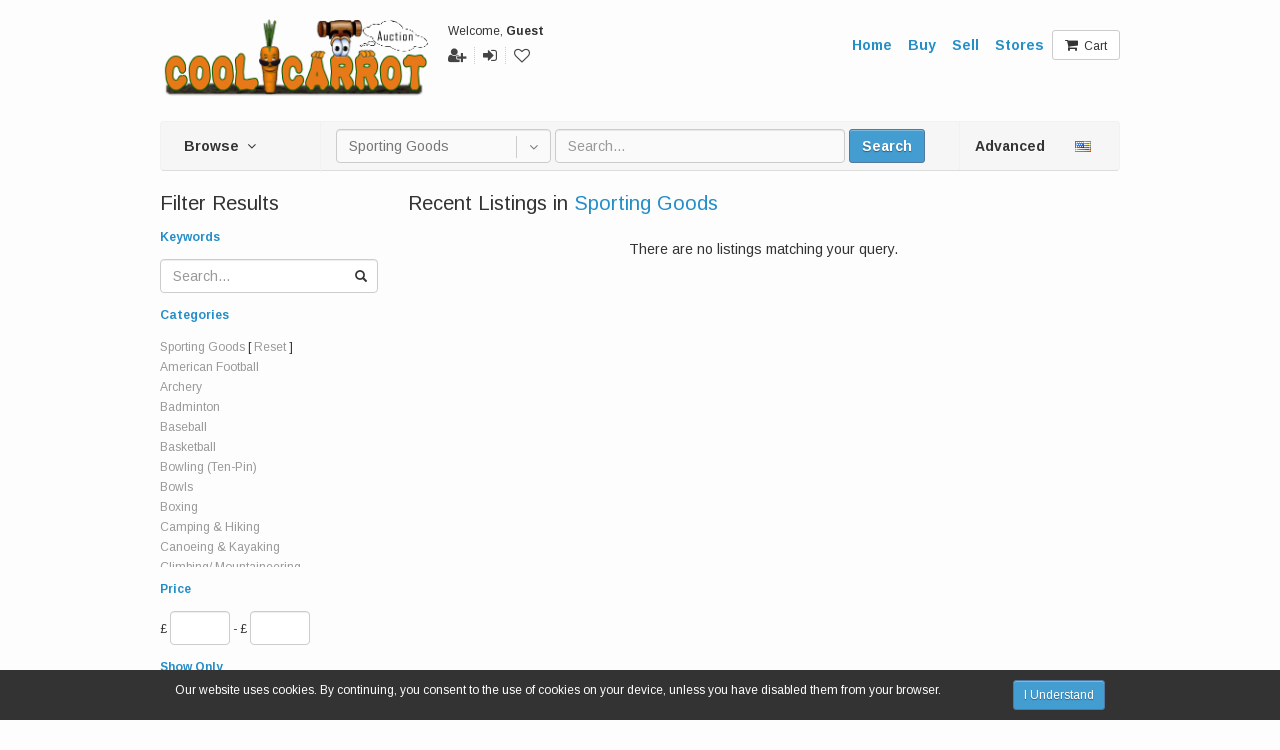

--- FILE ---
content_type: text/html; charset=UTF-8
request_url: https://www.coolcarrot.com/category/sporting-goods/3704/?show=recent
body_size: 10496
content:
<!DOCTYPE html>

<html dir="ltr" lang="en">
<head>
    <title>Recent Listings in Sporting Goods / Cool Carrot Auction</title>
    <meta charset="utf-8">
<meta name="robots" content="index, follow">
<meta name="keywords" content="online auction, buy, sell, free, store, selling, shop, store, bid, cool carrot, shares, share, selling, auction">
<meta name="google-site-verification" content="LiKmq5gxbyTjb3P-jIx-Ly7mlPk7Hoie1cZdYIxMM1E">
<meta name="og:url" content="https://www.coolcarrot.com/gold-members-profit-share">
<meta name="og:type" content="web">
<meta name="og:title" content="Unique opportunity share in the profits, Join Now!">
<meta name="og:description" content="Cool Carrot Auction, Buy, Sell, Trade.">
<meta name="og:image" content="https://www.coolcarrot.com/images/facebook/coolcarrot-facebook-join-us.jpg">
<meta name="og:image:height" content="267">
<meta name="og:image:width" content="470">
<meta name="fb:app_id" content="928912697300303">
<meta name="description" content="Recent Listings in Sporting Goods">
<meta name="viewport" content="width=device-width, initial-scale=1.0">
<meta http-equiv="X-UA-Compatible" content="IE=edge">

    <!--[if lt IE 9]> <script type="text/javascript" src="/js/html5shiv.min.js"></script><![endif]-->
<link href="/css/bootstrap.min.css" rel="stylesheet" type="text/css">
<link href="/css/custom-theme/jquery-ui-1.10.0.custom.css" media="screen" rel="stylesheet" type="text/css">
<!--[if lt IE 9]><link href="/css/custom-theme/jquery.ui.1.10.0.ie.css" rel="stylesheet" type="text/css"><![endif]-->
<link href="/css/font-awesome.min.css" media="screen" rel="stylesheet" type="text/css">
<link href="/js/slick/slick.css" rel="stylesheet" type="text/css">
<link href="/js/slick/slick-theme.css" rel="stylesheet" type="text/css">
<link href="/js/magnific-popup/magnific-popup.css" rel="stylesheet" type="text/css">
<link href="/css/style.global.css" rel="stylesheet" type="text/css">
<!--[if lt IE 9]><link href="/css/style.ie.css" media="all" rel="stylesheet" type="text/css"><![endif]-->
<link href="/css/responsive.css" rel="stylesheet" type="text/css">
<link href="/css/mods.css" rel="stylesheet" type="text/css">
<link href="/img/favicon.ico" rel="shortcut icon" type="image/vnd.microsoft.icon">
<script type="text/javascript" src="/js/jquery.min.js"></script>
<script type="text/javascript" src="/js/jquery-migrate-3.0.0.min.js"></script>
<link href="/js/typeahead/autocomplete.css" media="all" rel="stylesheet" type="text/css">
<link href="/themes/standard/css/style.css" media="all" rel="stylesheet" type="text/css">
<link href="/themes/standard/css/navigation.css" media="all" rel="stylesheet" type="text/css">
<link href="/themes/standard/css/responsive.css" media="all" rel="stylesheet" type="text/css"></head>
<body>

<!--container fluid -->
<div class="container">
    <!-- desktop & mobile headers -->
    
<div id="desktop-navigation" class="hidden-xs">
    <div class="branding-header">
        <!-- logo left -->
        <div class="logo">
            <a href="https://www.coolcarrot.com/" title="Cool Carrot Auction">
                <img src="/uploads/cool-carrot-auction-logo-7-1hgfd.png"
                     alt="Cool Carrot Auction">
            </a>
        </div>
        <!-- end logo left -->

        <!-- header content -->
        <div class="header-content">
            <!-- horizontal menu -->
            <div class="left-navbar">
                <div>
                    <small>
                        Welcome,
                        <strong>
                            Guest                        </strong>
                    </small>
                </div>

                <ul class="nav navbar-nav">
                                            <li>
                            <a class="dialog-box"                                    href="https://www.coolcarrot.com/members/user/register-modal"
                                    title="Register"><i class="fa fa-user-plus"></i> </a>
                        </li>
                        <li>
                            <a class="dialog-box"
                               href="https://www.coolcarrot.com/members/user/login-modal"
                               title="Login"><i class="fa fa-sign-in"></i></a>
                        </li>
                                        <li>
                        <a href="https://www.coolcarrot.com/wishlist"
                           title="Wishlist"><i class="fa fa-heart-o"></i></a>
                    </li>
                </ul>
            </div>

            <ul class="nav navbar-nav navbar-right">
                                                            <li >
                            <a href="https://www.coolcarrot.com/">
                                Home                            </a>
                        </li>
                                                                                <li >
                            <a href="https://www.coolcarrot.com/categories">
                                Buy                            </a>
                        </li>
                                                                                <li >
                            <a href="https://www.coolcarrot.com/sell">
                                Sell                            </a>
                        </li>
                                                                                                                    <li >
                            <a href="https://www.coolcarrot.com/all-stores">
                                Stores                            </a>
                        </li>
                                                                                                            
                                    <li>
                        <button class="btn btn-default btn-shopping-cart-dropdown dropdown-toggle" data-toggle="dropdown">
                        <i class="fa fa-shopping-cart"></i>
                        <span>Cart</span>
                    </button>
                    <div class="shopping-cart-dropdown dropdown-menu">
                        
                    <div class="text-center">
                        <small>The shopping cart is empty.</small>
                    </div>
                    </div>                    </li>
                            </ul>
            <!-- end horizontal menu -->
        </div>
        <!-- end header content -->
    </div>
    <!-- end branding header -->

    <div class="clearfix"></div>
    <!-- header advert -->
    
    <!-- search bar -->
    <div class="search-bar">

        <!-- browse menu -->
        <div class="browse-menu col-sm-2">
            <a id="browse-btn" href="#">Browse <i class="fa fa-angle-down"></i></a>

        </div>

        <ul id="browse-content">
                                <li>
                        <a href="https://www.coolcarrot.com/category/antiques">
                            Antiques                        </a>

                        
                    </li>
                                                <li>
                        <a href="https://www.coolcarrot.com/category/art">
                            Art                        </a>

                        
                    </li>
                                                <li>
                        <a href="https://www.coolcarrot.com/category/baby">
                            Baby                        </a>

                        
                    </li>
                                                <li>
                        <a href="https://www.coolcarrot.com/category/books-comics-magazines">
                            Books, Comics & Magazines                        </a>

                        
                    </li>
                                                <li>
                        <a href="https://www.coolcarrot.com/category/business-office-industrial">
                            Business, Office & Industrial                        </a>

                        
                    </li>
                                                <li>
                        <a href="https://www.coolcarrot.com/category/cameras-photography">
                            Cameras & Photography                        </a>

                        
                    </li>
                                                <li>
                        <a href="https://www.coolcarrot.com/category/cars-motorcycles-vehicles">
                            Cars, Motorcycles & Vehicles                        </a>

                        
                    </li>
                                                <li>
                        <a href="https://www.coolcarrot.com/category/clothes-shoes-accessories">
                            Clothes, Shoes & Accessories                        </a>

                        
                    </li>
                                                <li>
                        <a href="https://www.coolcarrot.com/category/coins">
                            Coins                        </a>

                        
                    </li>
                                                <li>
                        <a href="https://www.coolcarrot.com/category/collectables">
                            Collectables                        </a>

                        
                    </li>
                                                <li>
                        <a href="https://www.coolcarrot.com/category/computers-tablets-networking">
                            Computers/Tablets & Networking                        </a>

                        
                    </li>
                                                <li>
                        <a href="https://www.coolcarrot.com/category/crafts">
                            Crafts                        </a>

                        
                    </li>
                                                <li>
                        <a href="https://www.coolcarrot.com/category/dolls-bears">
                            Dolls & Bears                        </a>

                        
                    </li>
                                                <li>
                        <a href="https://www.coolcarrot.com/category/dvds-films-tv">
                            DVDs, Films & TV                        </a>

                        
                    </li>
                                                <li>
                        <a href="https://www.coolcarrot.com/browse/?category_slug=events-tickets">
                            Events Tickets                        </a>

                        
                    </li>
                                                <li>
                        <a href="https://www.coolcarrot.com/category/garden-patio">
                            Garden & Patio                        </a>

                        
                    </li>
                                                <li>
                        <a href="https://www.coolcarrot.com/category/health-beauty">
                            Health & Beauty                        </a>

                        
                    </li>
                                                <li>
                        <a href="https://www.coolcarrot.com/category/holidays-travel">
                            Holidays & Travel                        </a>

                        
                    </li>
                                                <li>
                        <a href="https://www.coolcarrot.com/category/home-furniture-diy">
                            Home, Furniture & DIY                        </a>

                        
                    </li>
                                                <li>
                        <a href="https://www.coolcarrot.com/category/jewellery-watches">
                            Jewellery & Watches                        </a>

                        
                    </li>
                                                <li>
                        <a href="https://www.coolcarrot.com/category/mobile-phones-communication">
                            Mobile Phones & Communication                        </a>

                        
                    </li>
                                                <li>
                        <a href="https://www.coolcarrot.com/category/music">
                            Music                        </a>

                        
                    </li>
                                                <li>
                        <a href="https://www.coolcarrot.com/category/musical-instruments">
                            Musical Instruments                        </a>

                        
                    </li>
                                                <li>
                        <a href="https://www.coolcarrot.com/category/pet-supplies">
                            Pet Supplies                        </a>

                        
                    </li>
                                                <li>
                        <a href="https://www.coolcarrot.com/category/pottery-porcelain-glass">
                            Pottery, Porcelain & Glass                        </a>

                        
                    </li>
                                                <li>
                        <a href="https://www.coolcarrot.com/category/property">
                            Property                        </a>

                        
                    </li>
                                                <li>
                        <a href="https://www.coolcarrot.com/category/sound-vision">
                            Sound & Vision                        </a>

                        
                    </li>
                                                <li>
                        <a href="https://www.coolcarrot.com/category/sporting-goods">
                            Sporting Goods                        </a>

                        
                    </li>
                                                <li>
                        <a href="https://www.coolcarrot.com/category/sports-memorabilia">
                            Sports Memorabilia                        </a>

                        
                    </li>
                                                <li>
                        <a href="https://www.coolcarrot.com/category/stamps">
                            Stamps                        </a>

                        
                    </li>
                                                <li>
                        <a href="https://www.coolcarrot.com/category/toys-games">
                            Toys & Games                        </a>

                        
                    </li>
                                                <li>
                        <a href="https://www.coolcarrot.com/category/vehicle-parts-accessories">
                            Vehicle Parts & Accessories                        </a>

                        
                    </li>
                                                <li>
                        <a href="https://www.coolcarrot.com/category/video-games-consoles">
                            Video Games & Consoles                        </a>

                        
                    </li>
                                                <li>
                        <a href="https://www.coolcarrot.com/category/wholesale-job-lots">
                            Wholesale & Job Lots                        </a>

                        
                    </li>
                                                <li>
                        <a href="https://www.coolcarrot.com/category/everything-else">
                            Everything Else                        </a>

                        
                    </li>
                                    </ul>
        <!-- end browse menu -->

        <!-- search and categories -->
        <div class="col-sm-8 col-xs-12">
            <form id="form-header-search" class="form-inline form-header"
                  action="https://www.coolcarrot.com/search"
                  method="get">
                <div class="form-group hidden-sm">
                    <input type="hidden" name="parent_id"
                           value="3704">

                    <ul id="category-select-content">
                        <li>
                            <a href="#"
                               data-id=""
                               data-category-name="All Categories">
                                All Categories                            </a>
                        </li>
                                                    <li>
                                <a href="https://www.coolcarrot.com/category/antiques"
                                   data-id="3677"
                                   data-category-name="Antiques">
                                    Antiques                                </a>
                            </li>
                                                    <li>
                                <a href="https://www.coolcarrot.com/category/art"
                                   data-id="3678"
                                   data-category-name="Art">
                                    Art                                </a>
                            </li>
                                                    <li>
                                <a href="https://www.coolcarrot.com/category/baby"
                                   data-id="3679"
                                   data-category-name="Baby">
                                    Baby                                </a>
                            </li>
                                                    <li>
                                <a href="https://www.coolcarrot.com/category/books-comics-magazines"
                                   data-id="3680"
                                   data-category-name="Books, Comics & Maga...">
                                    Books, Comics & Magazines                                </a>
                            </li>
                                                    <li>
                                <a href="https://www.coolcarrot.com/category/business-office-industrial"
                                   data-id="3681"
                                   data-category-name="Business, Office & I...">
                                    Business, Office & Industrial                                </a>
                            </li>
                                                    <li>
                                <a href="https://www.coolcarrot.com/category/cameras-photography"
                                   data-id="3682"
                                   data-category-name="Cameras & Photograph...">
                                    Cameras & Photography                                </a>
                            </li>
                                                    <li>
                                <a href="https://www.coolcarrot.com/category/cars-motorcycles-vehicles"
                                   data-id="3683"
                                   data-category-name="Cars, Motorcycles & ...">
                                    Cars, Motorcycles & Vehicles                                </a>
                            </li>
                                                    <li>
                                <a href="https://www.coolcarrot.com/category/clothes-shoes-accessories"
                                   data-id="3684"
                                   data-category-name="Clothes, Shoes & Acc...">
                                    Clothes, Shoes & Accessories                                </a>
                            </li>
                                                    <li>
                                <a href="https://www.coolcarrot.com/category/coins"
                                   data-id="3685"
                                   data-category-name="Coins">
                                    Coins                                </a>
                            </li>
                                                    <li>
                                <a href="https://www.coolcarrot.com/category/collectables"
                                   data-id="3686"
                                   data-category-name="Collectables">
                                    Collectables                                </a>
                            </li>
                                                    <li>
                                <a href="https://www.coolcarrot.com/category/computers-tablets-networking"
                                   data-id="3687"
                                   data-category-name="Computers/Tablets & ...">
                                    Computers/Tablets & Networking                                </a>
                            </li>
                                                    <li>
                                <a href="https://www.coolcarrot.com/category/crafts"
                                   data-id="3688"
                                   data-category-name="Crafts">
                                    Crafts                                </a>
                            </li>
                                                    <li>
                                <a href="https://www.coolcarrot.com/category/dolls-bears"
                                   data-id="3689"
                                   data-category-name="Dolls & Bears">
                                    Dolls & Bears                                </a>
                            </li>
                                                    <li>
                                <a href="https://www.coolcarrot.com/category/dvds-films-tv"
                                   data-id="3690"
                                   data-category-name="DVDs, Films & TV">
                                    DVDs, Films & TV                                </a>
                            </li>
                                                    <li>
                                <a href="https://www.coolcarrot.com/browse/?category_slug=events-tickets"
                                   data-id="3691"
                                   data-category-name="Events Tickets">
                                    Events Tickets                                </a>
                            </li>
                                                    <li>
                                <a href="https://www.coolcarrot.com/category/garden-patio"
                                   data-id="3692"
                                   data-category-name="Garden & Patio">
                                    Garden & Patio                                </a>
                            </li>
                                                    <li>
                                <a href="https://www.coolcarrot.com/category/health-beauty"
                                   data-id="3693"
                                   data-category-name="Health & Beauty">
                                    Health & Beauty                                </a>
                            </li>
                                                    <li>
                                <a href="https://www.coolcarrot.com/category/holidays-travel"
                                   data-id="3694"
                                   data-category-name="Holidays & Travel">
                                    Holidays & Travel                                </a>
                            </li>
                                                    <li>
                                <a href="https://www.coolcarrot.com/category/home-furniture-diy"
                                   data-id="3695"
                                   data-category-name="Home, Furniture & DI...">
                                    Home, Furniture & DIY                                </a>
                            </li>
                                                    <li>
                                <a href="https://www.coolcarrot.com/category/jewellery-watches"
                                   data-id="3696"
                                   data-category-name="Jewellery & Watches">
                                    Jewellery & Watches                                </a>
                            </li>
                                                    <li>
                                <a href="https://www.coolcarrot.com/category/mobile-phones-communication"
                                   data-id="3697"
                                   data-category-name="Mobile Phones & Comm...">
                                    Mobile Phones & Communication                                </a>
                            </li>
                                                    <li>
                                <a href="https://www.coolcarrot.com/category/music"
                                   data-id="3698"
                                   data-category-name="Music">
                                    Music                                </a>
                            </li>
                                                    <li>
                                <a href="https://www.coolcarrot.com/category/musical-instruments"
                                   data-id="3699"
                                   data-category-name="Musical Instruments">
                                    Musical Instruments                                </a>
                            </li>
                                                    <li>
                                <a href="https://www.coolcarrot.com/category/pet-supplies"
                                   data-id="3700"
                                   data-category-name="Pet Supplies">
                                    Pet Supplies                                </a>
                            </li>
                                                    <li>
                                <a href="https://www.coolcarrot.com/category/pottery-porcelain-glass"
                                   data-id="3701"
                                   data-category-name="Pottery, Porcelain &...">
                                    Pottery, Porcelain & Glass                                </a>
                            </li>
                                                    <li>
                                <a href="https://www.coolcarrot.com/category/property"
                                   data-id="3702"
                                   data-category-name="Property">
                                    Property                                </a>
                            </li>
                                                    <li>
                                <a href="https://www.coolcarrot.com/category/sound-vision"
                                   data-id="3703"
                                   data-category-name="Sound & Vision">
                                    Sound & Vision                                </a>
                            </li>
                                                    <li>
                                <a href="https://www.coolcarrot.com/category/sporting-goods"
                                   data-id="3704"
                                   data-category-name="Sporting Goods">
                                    Sporting Goods                                </a>
                            </li>
                                                    <li>
                                <a href="https://www.coolcarrot.com/category/sports-memorabilia"
                                   data-id="3705"
                                   data-category-name="Sports Memorabilia">
                                    Sports Memorabilia                                </a>
                            </li>
                                                    <li>
                                <a href="https://www.coolcarrot.com/category/stamps"
                                   data-id="3706"
                                   data-category-name="Stamps">
                                    Stamps                                </a>
                            </li>
                                                    <li>
                                <a href="https://www.coolcarrot.com/category/toys-games"
                                   data-id="3707"
                                   data-category-name="Toys & Games">
                                    Toys & Games                                </a>
                            </li>
                                                    <li>
                                <a href="https://www.coolcarrot.com/category/vehicle-parts-accessories"
                                   data-id="3708"
                                   data-category-name="Vehicle Parts & Acce...">
                                    Vehicle Parts & Accessories                                </a>
                            </li>
                                                    <li>
                                <a href="https://www.coolcarrot.com/category/video-games-consoles"
                                   data-id="3709"
                                   data-category-name="Video Games & Consol...">
                                    Video Games & Consoles                                </a>
                            </li>
                                                    <li>
                                <a href="https://www.coolcarrot.com/category/wholesale-job-lots"
                                   data-id="3710"
                                   data-category-name="Wholesale & Job Lots">
                                    Wholesale & Job Lots                                </a>
                            </li>
                                                    <li>
                                <a href="https://www.coolcarrot.com/category/everything-else"
                                   data-id="3711"
                                   data-category-name="Everything Else">
                                    Everything Else                                </a>
                            </li>
                                            </ul>

                    <a id="category-select-btn" class="form-control input-medium" href="#">
                        <span>Sporting Goods</span> <i class="fa fa-angle-down"></i>
                    </a>
                </div>

                <div class="form-group">
                    <input id="basic-search" type="text" name="keywords" class="form-control input-search"
                           value=""
                           placeholder="Search...">
                </div>
                <button type="submit" class="btn btn-primary">Search</button>
            </form>
        </div>
        <!-- end search and categories -->

        <!-- advanced search -->

        <div class="col-md-1 hidden-sm advanced-search-box">
            <a href="https://www.coolcarrot.com/advanced-search">Advanced</a>
        </div>
        <div class="col-md-1 col-sm-2">
                            <div class="dropdown language-dropdown"><button class="btn btn-link dropdown-toggle" type="button" id="languageDropdown" data-toggle="dropdown" aria-haspopup="true" aria-expanded="true"><img src="/img/flags/en_US.png"  alt="English"></button></div>                    </div>

        <!-- end advanced search -->
    </div>
    <!-- end search bar -->
</div>
<div id="mobile-navigation" class="visible-xs">
    <nav class="main-nav navbar navbar-default navbar-fixed-top">
        <!-- Brand and toggle get grouped for better mobile display -->
        <div class="navbar-header">
            <!-- header menu button -->
            <button type="button" class="navbar-toggle menu-button collapsed" data-toggle="collapse"
                    data-target="#navbar-collapse">
                <i class="fa fa-bars"></i>
            </button>

            <!-- members menu button -->
            <button type="button" class="navbar-toggle user-button collapsed" data-toggle="collapse"
                    data-target="#user-menu-collapse">
                <i class="fa fa-user"></i>
            </button>

            <!-- cart button (no dropdown) -->
                            <a href="https://www.coolcarrot.com/cart" class="navbar-toggle cart-button">
                    <i class="fa fa-shopping-cart"></i>
                </a>
            
            <a href="https://www.coolcarrot.com/"
               title="Cool Carrot Auction">
                <img src="/uploads/cool-carrot-auction-logo-7-1hgfd.png"
                     alt="Cool Carrot Auction"
                     class="brand-img img-responsive">
            </a>
        </div>

        <div class="clearfix"></div>

        <!-- search menu dropdown -->
        <div class="mobile-search">
            <div class="row">
                <div class="col-xs-10">
                    <form class="form-inline form-header" action="https://www.coolcarrot.com/search"
                          method="get">
                        <div class="form-group has-feedback">
                            <input id="basic-search" type="text" name="keywords" class="form-control"
                                   value=""
                                   placeholder="Search...">
                            <span class="glyphicon glyphicon-search btn-icon-search form-control-feedback"></span>
                        </div>
                    </form>
                </div>
                <div class="col-xs-2">
                                            <div class="dropdown language-dropdown"><button class="btn btn-link dropdown-toggle" type="button" id="languageDropdown" data-toggle="dropdown" aria-haspopup="true" aria-expanded="true"><img src="/img/flags/en_US.png"  alt="English"></button></div>                                    </div>
            </div>
        </div>

        <!-- header menu dropdown -->
        <div class="collapse navbar-collapse" id="navbar-collapse">
            <ul class="nav navbar-nav">
                                                            <li >
                            <a href="https://www.coolcarrot.com/">
                                Home                            </a>
                        </li>
                                                                                <li >
                            <a href="https://www.coolcarrot.com/categories">
                                Buy                            </a>
                        </li>
                                                                                <li >
                            <a href="https://www.coolcarrot.com/sell">
                                Sell                            </a>
                        </li>
                                                                                                                    <li >
                            <a href="https://www.coolcarrot.com/all-stores">
                                Stores                            </a>
                        </li>
                                                                                                                        </ul>
        </div>

        <!-- members menu dropdown -->
        <div class="collapse navbar-collapse" id="user-menu-collapse">
            <div>
                <small>
                    Welcome,
                    <strong>
                        Guest                    </strong>
                </small>
            </div>

            <ul class="nav navbar-nav">
                                    <li>
                        <a class="dialog-box"                                href="https://www.coolcarrot.com/members/user/register-modal"
                                title="Sign up">Sign up</a>
                    </li>
                    <li>
                        <a class="dialog-box"
                           href="https://www.coolcarrot.com/members/user/login-modal"
                           title="Sign in">Sign in</a>
                    </li>
                                <li>
                    <a href="https://www.coolcarrot.com/wishlist"
                       title="Wishlist">Wishlist</a>
                </li>
            </ul>
        </div>

        <!-- /.navbar-collapse -->
    </nav>
</div>


    <div class="clearfix"></div>

    <!-- layout content -->
            
<!-- action messages -->
        <!-- start - container -->
<div id="browse">
    <div class="row row-offcanvas row-offcanvas-left">
        <!-- start - side bar -->
        <aside class="col-md-3 col-xs-12 sidebar-offcanvas">
            <div class="filter-results">Filter Results</div>
            <form action="/category/sporting-goods/3704/" method="GET"
      id="left-side-search">
    <input type="hidden" name="sort" value='' >
<input type="hidden" name="show" value='recent' >
    <ul class="search">
                        <li>
                    <a>Keywords</a>
                    <ul>
                        <li>
                                                            <div class="form-group has-feedback">
                                     <input type="text" name="keywords" value="" class="form-control" placeholder="Search...">                                     <span class="glyphicon glyphicon-search btn-icon-search form-control-feedback"></span>
                                </div>
                                                    </li>
                    </ul>
                </li>
                            <li>
                    <a>Categories</a>
                    <ul>
                        <li>
                                                            <div class="category-breadcrumbs"><a href="https://www.coolcarrot.com/category/sporting-goods/3704/?parent_id=3704&amp;show=recent">Sporting Goods</a> [ <a href="https://www.coolcarrot.com/browse/recent">Reset</a> ]</div><div><a href="https://www.coolcarrot.com/category/american-football/8174/?show=recent">American Football</a></div><div><a href="https://www.coolcarrot.com/category/archery/8175/?show=recent">Archery</a></div><div><a href="https://www.coolcarrot.com/category/badminton/8176/?show=recent">Badminton</a></div><div><a href="https://www.coolcarrot.com/category/baseball/8177/?show=recent">Baseball</a></div><div><a href="https://www.coolcarrot.com/category/basketball/8178/?show=recent">Basketball</a></div><div><a href="https://www.coolcarrot.com/category/bowling-ten-pin/8179/?show=recent">Bowling (Ten-Pin)</a></div><div><a href="https://www.coolcarrot.com/category/bowls/8180/?show=recent">Bowls</a></div><div><a href="https://www.coolcarrot.com/category/boxing/8181/?show=recent">Boxing</a></div><div><a href="https://www.coolcarrot.com/category/camping-hiking/8182/?show=recent">Camping & Hiking</a></div><div><a href="https://www.coolcarrot.com/category/canoeing-kayaking/8183/?show=recent">Canoeing & Kayaking</a></div><div><a href="https://www.coolcarrot.com/category/climbing-mountaineering/8184/?show=recent">Climbing/ Mountaineering</a></div><div><a href="https://www.coolcarrot.com/category/cricket/8185/?show=recent">Cricket</a></div><div><a href="https://www.coolcarrot.com/category/cycling/8186/?show=recent">Cycling</a></div><div><a href="https://www.coolcarrot.com/category/darts/8187/?show=recent">Darts</a></div><div><a href="https://www.coolcarrot.com/category/equestrian/8188/?show=recent">Equestrian</a></div><div><a href="https://www.coolcarrot.com/category/exercise-fitness/8189/?show=recent">Exercise & Fitness</a></div><div><a href="https://www.coolcarrot.com/category/fishing/8190/?show=recent">Fishing</a></div><div><a href="https://www.coolcarrot.com/category/football/8191/?show=recent">Football</a></div><div><a href="https://www.coolcarrot.com/category/football-shirts/8192/?show=recent">Football Shirts</a></div><div><a href="https://www.coolcarrot.com/category/golf/8193/?show=recent">Golf</a></div><div><a href="https://www.coolcarrot.com/category/gymnastics/8194/?show=recent">Gymnastics</a></div><div><a href="https://www.coolcarrot.com/category/hockey/8195/?show=recent">Hockey</a></div><div><a href="https://www.coolcarrot.com/category/hunting/8196/?show=recent">Hunting</a></div><div><a href="https://www.coolcarrot.com/category/ice-hockey/8197/?show=recent">Ice Hockey</a></div><div><a href="https://www.coolcarrot.com/category/ice-skating/8198/?show=recent">Ice Skating</a></div><div><a href="https://www.coolcarrot.com/category/inline-roller-skating/8199/?show=recent">Inline & Roller Skating</a></div><div><a href="https://www.coolcarrot.com/category/kitesurfing-powerkites/8200/?show=recent">Kitesurfing & Powerkites</a></div><div><a href="https://www.coolcarrot.com/category/martial-arts/8201/?show=recent">Martial Arts</a></div><div><a href="https://www.coolcarrot.com/category/other-sporting-goods/8218/?show=recent">Other Sporting Goods</a></div><div><a href="https://www.coolcarrot.com/category/paintballing/8202/?show=recent">Paintballing</a></div><div><a href="https://www.coolcarrot.com/category/rugby-league/8203/?show=recent">Rugby League</a></div><div><a href="https://www.coolcarrot.com/category/rugby-union/8204/?show=recent">Rugby Union</a></div><div><a href="https://www.coolcarrot.com/category/running-athletics/8205/?show=recent">Running & Athletics</a></div><div><a href="https://www.coolcarrot.com/category/sailing/8206/?show=recent">Sailing</a></div><div><a href="https://www.coolcarrot.com/category/scooters/8207/?show=recent">Scooters</a></div><div><a href="https://www.coolcarrot.com/category/scuba-snorkelling/8208/?show=recent">SCUBA & Snorkelling</a></div><div><a href="https://www.coolcarrot.com/category/skateboarding/8209/?show=recent">Skateboarding</a></div><div><a href="https://www.coolcarrot.com/category/skiing-snowboarding/8210/?show=recent">Skiing & Snowboarding</a></div><div><a href="https://www.coolcarrot.com/category/snooker-pool/8211/?show=recent">Snooker & Pool</a></div><div><a href="https://www.coolcarrot.com/category/squash/8212/?show=recent">Squash</a></div><div><a href="https://www.coolcarrot.com/category/surfing/8213/?show=recent">Surfing</a></div><div><a href="https://www.coolcarrot.com/category/swimming/8214/?show=recent">Swimming</a></div><div><a href="https://www.coolcarrot.com/category/table-tennis/8215/?show=recent">Table Tennis</a></div><div><a href="https://www.coolcarrot.com/category/tennis/8216/?show=recent">Tennis</a></div><div><a href="https://www.coolcarrot.com/category/waterskiing-wakeboarding/8217/?show=recent">Waterskiing & Wakeboarding</a></div><div><a href="https://www.coolcarrot.com/category/windsurfing/8655/?show=recent">Windsurfing</a></div><input type="hidden" name="parent_id" value="3704" >                                                    </li>
                    </ul>
                </li>
                            <li>
                    <a>Price</a>
                    <ul>
                        <li>
                                                            £ <input type="text" name="price[0]" class="form-control input-tiny"value="" >  - £ <input type="text" name="price[1]" class="form-control input-tiny"value="" >                                                     </li>
                    </ul>
                </li>
                            <li>
                    <a>Show Only</a>
                    <ul>
                        <li>
                                                            <input type="hidden" name="show_only[]" value=""><label class="checkbox"><input type="checkbox" name="show_only[]" value="accept_returns"> Returns Accepted</label>
<label class="checkbox"><input type="checkbox" name="show_only[]" value="sold"> Sold Items</label>
<label class="checkbox"><input type="checkbox" name="show_only[]" value="make_offer"> Offers Accepted</label>
                                                    </li>
                    </ul>
                </li>
                            <li>
                    <a>Format</a>
                    <ul>
                        <li>
                                                            <input type="hidden" name="listing_type[]" value=""><label class="checkbox"><input type="checkbox" name="listing_type[]" value="auction"> Auction</label>
<label class="checkbox"><input type="checkbox" name="listing_type[]" value="product"> Product</label>
                                                    </li>
                    </ul>
                </li>
                            <li>
                    <a>Location</a>
                    <ul>
                        <li>
                                                             <select name="country" class="form-control"><optgroup disabled hidden></optgroup><option value="0">All Countries</option><option value="2083">United Kingdom</option><option value="2084">United States</option><option value="1866">Albania</option><option value="1874">Argentina</option><option value="1875">Armenia</option><option value="1877">Australia</option><option value="1878">Austria</option><option value="1879">Azerbaijan</option><option value="1880">Bahamas</option><option value="1881">Bahrain</option><option value="1882">Bangladesh</option><option value="1883">Barbados</option><option value="1884">Belarus</option><option value="1885">Belgium</option><option value="1886">Belize</option><option value="1887">Benin</option><option value="1888">Bermuda</option><option value="1889">Bhutan</option><option value="1890">Bolivia</option><option value="1891">Bosnia and Herzegowina</option><option value="1892">Botswana</option><option value="1893">Bouvet Island</option><option value="1894">Brazil</option><option value="1895">British Indian Ocean Territory</option><option value="1896">Brunei Darussalam</option><option value="1897">Bulgaria</option><option value="1898">Burkina Faso</option><option value="1899">Burma</option><option value="1900">Burundi</option><option value="1901">Cambodia</option><option value="1902">Cameroon</option><option value="1903">Canada</option><option value="1904">Cape Verde</option><option value="1905">Cayman Islands</option><option value="1906">Central African Republic</option><option value="1907">Chad</option><option value="1908">Chile</option><option value="1909">China</option><option value="1910">Christmas Island</option><option value="1911">Cocos (Keeling) Islands</option><option value="1912">Colombia</option><option value="1913">Comoros</option><option value="1914">Congo</option><option value="1915">Congo, the Democratic Republic</option><option value="1916">Cook Islands</option><option value="1917">Costa Rica</option><option value="1918">Cote d'Ivoire</option><option value="1919">Croatia</option><option value="1920">Cyprus</option><option value="1921">Czech Republic</option><option value="1922">Denmark</option><option value="1923">Djibouti</option><option value="1924">Dominica</option><option value="1925">Dominican Republic</option><option value="1926">East Timor</option><option value="1927">Ecuador</option><option value="1928">Egypt</option><option value="1929">El Salvador</option><option value="1931">Equatorial Guinea</option><option value="1932">Eritrea</option><option value="1933">Estonia</option><option value="1934">Ethiopia</option><option value="1935">Falkland Islands</option><option value="1936">Faroe Islands</option><option value="1937">Fiji</option><option value="1938">Finland</option><option value="1939">France</option><option value="1940">French Guiana</option><option value="1941">French Polynesia</option><option value="1942">French Southern Territories</option><option value="1943">Gabon</option><option value="1944">Gambia</option><option value="1945">Georgia</option><option value="1946">Germany</option><option value="1947">Ghana</option><option value="1948">Gibraltar</option><option value="1949">Greece</option><option value="1950">Greenland</option><option value="1951">Grenada</option><option value="1952">Guadeloupe</option><option value="1953">Guam</option><option value="1954">Guatemala</option><option value="1955">Guinea</option><option value="1956">Guinea-Bissau</option><option value="1957">Guyana</option><option value="1958">Haiti</option><option value="1959">Heard and Mc Donald Islands</option><option value="1960">Holy See (Vatican City State)</option><option value="1961">Honduras</option><option value="1962">Hong Kong</option><option value="1963">Hungary</option><option value="1964">Iceland</option><option value="1965">India</option><option value="1966">Indonesia</option><option value="1968">Israel</option><option value="1969">Italy</option><option value="1970">Jamaica</option><option value="1971">Japan</option><option value="1972">Jordan</option><option value="1973">Kazakhstan</option><option value="1974">Kenya</option><option value="1975">Kiribati</option><option value="1976">Korea (South)</option><option value="1977">Kuwait</option><option value="1978">Kyrgyzstan</option><option value="1980">Latvia</option><option value="1981">Lebanon</option><option value="1982">Lesotho</option><option value="1983">Liberia</option><option value="1984">Liechtenstein</option><option value="1985">Lithuania</option><option value="1986">Luxembourg</option><option value="1987">Macau</option><option value="1988">Macedonia</option><option value="1989">Madagascar</option><option value="1990">Malawi</option><option value="1991">Malaysia</option><option value="1992">Maldives</option><option value="1993">Mali</option><option value="1994">Malta</option><option value="1995">Marshall Islands</option><option value="1996">Martinique</option><option value="1997">Mauritania</option><option value="1998">Mauritius</option><option value="1999">Mayotte</option><option value="2000">Mexico</option><option value="2001">Micronesia, Federated States o</option><option value="2002">Moldova, Republic of</option><option value="2003">Monaco</option><option value="2004">Mongolia</option><option value="2005">Montserrat</option><option value="2006">Morocco</option><option value="2007">Mozambique</option><option value="2008">Namibia</option><option value="2009">Nauru</option><option value="2010">Nepal</option><option value="2011">Netherlands</option><option value="2012">Netherlands Antilles</option><option value="2013">New Caledonia</option><option value="2014">New Zealand</option><option value="2015">Nicaragua</option><option value="2016">Niger</option><option value="2017">Nigeria</option><option value="2018">Niuev</option><option value="2019">Norfolk Island</option><option value="2020">Northern Ireland</option><option value="2021">Northern Mariana Islands</option><option value="2022">Norway</option><option value="2023">Oman</option><option value="2024">Pakistan</option><option value="2025">Palau</option><option value="2026">Panama</option><option value="2027">Papua New Guinea</option><option value="2028">Paraguay</option><option value="2029">Peru</option><option value="2030">Philippines</option><option value="2031">Pitcairn</option><option value="2032">Poland</option><option value="2033">Portugal</option><option value="2034">Puerto Rico</option><option value="2035">Qatar</option><option value="2098">Rep Of Ireland</option><option value="2036">Reunion</option><option value="2037">Romania</option><option value="2038">Russian Federation</option><option value="2039">Rwanda</option><option value="2040">Saint Kitts and Nevis</option><option value="2041">Saint Lucia</option><option value="2042">Saint Vincent and the Grenadin</option><option value="2043">Samoa (Independent)</option><option value="2044">San Marino</option><option value="2045">Sao Tome and Principe</option><option value="2046">Saudi Arabia</option><option value="2048">Senegal</option><option value="2049">Seychelles</option><option value="2050">Sierra Leone</option><option value="2051">Singapore</option><option value="2052">Slovakia</option><option value="2053">Slovenia</option><option value="2054">Solomon Islands</option><option value="2055">Somalia</option><option value="2056">South Africa</option><option value="2057">South Georgia and the South Sa</option><option value="2058">Spain</option><option value="2059">Sri Lanka</option><option value="2060">St. Helena</option><option value="2061">St. Pierre and Miquelon</option><option value="2062">Suriname</option><option value="2063">Svalbard and Jan Mayen Islands</option><option value="2064">Swaziland</option><option value="2065">Sweden</option><option value="2066">Switzerland</option><option value="2067">Taiwan</option><option value="2068">Tajikistan</option><option value="2069">Tanzania</option><option value="2070">Thailand</option><option value="2071">Togo</option><option value="2072">Tokelau</option><option value="2073">Tonga</option><option value="2074">Trinidad and Tobago</option><option value="2075">Tunisia</option><option value="2076">Turkey</option><option value="2077">Turkmenistan</option><option value="2078">Turks and Caicos Islands</option><option value="2079">Tuvalu</option><option value="2080">Uganda</option><option value="2081">Ukraine</option><option value="2082">United Arab Emirates</option><option value="2085">Uruguay</option><option value="2086">Uzbekistan</option><option value="2087">Vanuatu</option><option value="2088">Venezuela</option><option value="2089">Vietnam</option><option value="2090">Virgin Islands (British)</option><option value="2091">Virgin Islands (U.S.)</option><option value="2093">Wallis and Futuna Islands</option><option value="2094">Western Sahara</option><option value="2095">Yemen</option><option value="2096">Zambia</option><option value="2097">Zimbabwe</option></select>                                                     </li>
                    </ul>
                </li>
                            <li>
                    <a></a>
                    <ul>
                        <li>
                                                             <input type="submit" name="submit_search" value="Search" class="btn btn-primary">                                                     </li>
                    </ul>
                </li>
                </ul>
</form>
        </aside>
        <!-- end - side bar -->

        <!-- start - content -->
        <section class="col-md-9 col-xs-12">
            <div class="row browse-title">
                <div class="col-xs-2 col-sm-1 hidden-md hidden-lg">
                    <button class="btn btn-default" data-toggle="offcanvas" type="button">
                        <i class="fa fa-2x fa-list"></i>
                    </button>
                </div>
                <div class="col-xs-10 col-sm-11 col-md-12">
                                            <h1 class="section-title">Recent Listings in <a href="https://www.coolcarrot.com/category/sporting-goods/3704/?parent_id=3704&amp;show=recent">Sporting Goods</a></h1>
                                    </div>
            </div>
            <div class="clearfix"></div>

                                                        
            
            <!-- start - paginate -->
            <div>
                                    <div class="no-results">
                        There are no listings matching your query.                    </div>
                                <div class="pull-right">
                                    </div>
            </div>
            <!-- end - paginate -->
        </section>
        <!-- end - content -->
    </div>

</div>
<!-- end - container -->
    
    <div class="clearfix"></div>

    <footer>
        
        <!-- footer adverts -->
                    <p class="text-center">
                <a href="https://www.coolcarrot.com/advert/2" 
                        target="_self" 
                        class="img-advert">
                    <img src="/uploads/coolcarrot-banner10.jpg" alt="Banner" class="img-advert">
                </a>            </p>
        
        <div class="col-sm-5 col-xs-12">
            <div>
                Webmasters <a href="http://liquidq.co.uk/" target="_blank">LiquidQ</a>.
                &copy;2026 Cool Carrot Auction
            </div>
                            <div class="social">
                    <div class="social-button">
                    <a href="http://www.facebook.com/sharer.php?u=https%3A%2F%2Fwww.coolcarrot.com" target="_blank" rel="nofollow"><img src="/img/social/facebook.png" alt="Facebook"></a>
                </div> <div class="social-button">
                    <a href="http://twitter.com/intent/tweet?text=Cool+Carrot+Auction&amp;url=https%3A%2F%2Fwww.coolcarrot.com" target="_blank" rel="nofollow"><img src="/img/social/twitter.png" alt="Twitter"></a>
                </div> <div class="social-button">
                    <a href="https://plus.google.com/share?url=https%3A%2F%2Fwww.coolcarrot.com" target="_blank" rel="nofollow"><img src="/img/social/googleplus.png" alt="GooglePlus"></a>
                </div> <div class="social-button">
                    <a href="http://pinterest.com/pin/create/button/?url=https%3A%2F%2Fwww.coolcarrot.com&amp;media=https%3A%2F%2Fwww.coolcarrot.com%2Fuploads%2Fcool-carrot-auction-logo-7-1hgfd.png&amp;description=Cool+Carrot+Auction" target="_blank" rel="nofollow"><img src="/img/social/pinterest.png" alt="Pinterest"></a>
                </div> <div class="social-button">
                    <a href="https://www.coolcarrot.com/rss" target="_self" rel="nofollow"><img src="/img/social/rss.png" alt="RSS"></a>
                </div>                </div>
                    </div>

        <div class="col-sm-7 col-xs-12">
                        <!-- these links are only temporary - will alter all of this while in beta -->

            <ul class="links">
                                    <li>
                        &nbsp;
                        <a href="https://www.coolcarrot.com/about-us">
                            About Us                        </a>
                    </li>
                                    <li>
                        &nbsp;
                        <a href="https://www.coolcarrot.com/contact-us">
                            Contact Us                        </a>
                    </li>
                                    <li>
                        &nbsp;
                        <a href="https://www.coolcarrot.com/help">
                            Help                        </a>
                    </li>
                                    <li>
                        &nbsp;
                        <a href="https://www.coolcarrot.com/site-fees">
                            Site Fees                        </a>
                    </li>
                                    <li>
                        &nbsp;
                        <a href="https://www.coolcarrot.com/news">
                            News                        </a>
                    </li>
                                    <li>
                        &nbsp;
                        <a href="https://www.coolcarrot.com/terms">
                            Terms & Conditions                        </a>
                    </li>
                                    <li>
                        &nbsp;
                        <a href="https://www.coolcarrot.com/privacy">
                            Privacy Policy                        </a>
                    </li>
                                    <li>
                        &nbsp;
                        <a href="https://www.coolcarrot.com/profit-share-member">
                            Profit Share                        </a>
                    </li>
                            </ul>

                            <div class="box-newsletter-subscription text-right hidden-xs">
                    <h5>Subscribe to Newsletter</h5>
<form method="post"
      class="form-inline"
      action="https://www.coolcarrot.com/app/async/newsletter-subscription"
      id="form-newsletter-subscription">
    <input type="text" name="email" value="" class="form-control input-medium"
           placeholder="Enter your email address">
    <button type="submit" name="submit" class="btn btn-primary">Subscribe</button>
    <div class="message"></div>
</form>

<script type="text/javascript">
    $(document).ready(function () {
        // submit modal forms in the modal box, and replace the current html with the response html
        $('#form-newsletter-subscription').find('[type=submit]').on('click', function (e) {
            e.preventDefault();

            var newsletterSubmitButton = $(this);
            var newsletterSubmitValue = newsletterSubmitButton.text();

            newsletterSubmitButton.attr('disabled', true).text('Please wait..');

            var newsletterSubscriptionForm = $(this).closest('form');

            $.ajax({
                type: newsletterSubscriptionForm.attr('method'),
                url: newsletterSubscriptionForm.attr('action'),
                data: newsletterSubscriptionForm.serialize(),

                success: function (data) {
                    newsletterSubmitButton.attr('disabled', false).text(newsletterSubmitValue);
                    newsletterSubscriptionForm.find('.message').html(data.message);
                    newsletterSubscriptionForm.find('[name="email"]').val('');

                    setTimeout(function() {
                        newsletterSubscriptionForm.find('.message').html('');
                    }, 5000);
                }
            });
        });
    });
</script>


                </div>
            
        </div>
    </footer>
</div>
<!-- end container fluid -->

<!-- cookie usage confirmation helper -->
<div class="cookie-usage">
                    <div class="row">
                        <div class="col-sm-10">Our website uses cookies. By continuing, you consent to the use of cookies on your device, unless you have disabled them from your browser.</div>
                        <div class="col-sm-2 text-right">
                            <button class="btn btn-sm btn-primary btn-cookie-confirm">I Understand</button>
                        </div>
                    </div>
                </div>
<div class="loading-modal"></div>

<!-- Scroll to Top -->
<a class="scroll-top" style="display: none; ">&#8679;</a>


<!-- client side scripts [loaded in bootstrap] -->
<script type="text/javascript" src="/js/jquery-ui.custom.min.js"></script>
<script type="text/javascript" src="/js/bootstrap.min.js"></script>
<script type="text/javascript" src="/js/masonry.pkgd.min.js"></script>
<script type="text/javascript" src="/js/bootbox.min.js"></script>
<script type="text/javascript" src="/js/slick/slick.min.js"></script>
<script type="text/javascript" src="/js/magnific-popup/jquery.magnific-popup.js"></script>
<script type="text/javascript">
                    var baseUrl = "";
                    var paths = {};
                    var modRewrite = true;
                    paths.calculatePostage = "https://www.coolcarrot.com/listings/listing/calculate-postage";
                    paths.typeahead = "https://www.coolcarrot.com/app/typeahead/autocomplete";
                    paths.initCategoryCounters = "https://www.coolcarrot.com/admin/index/initialize-category-counters";
                    paths.quickNavigation = "https://www.coolcarrot.com/admin/index/quick-navigation";
                    var msgs = {};
                    msgs.close = "Close";
                    msgs.cancel = "Cancel";
                    msgs.ok = "OK";
                    msgs.confirmThisAction = "Please confirm this action.";
                </script>
<script type="text/javascript" src="/js/cookie.js"></script>
<script type="text/javascript" src="/js/global.js"></script>
<script type="text/javascript" src="/js/mods.js"></script>
<!--[if lt IE 9]> <script type="text/javascript" src="/js/respond.min.js"></script><![endif]-->
<!--[if lt IE 10]> <script type="text/javascript" src="/js/placeholders.jquery.min.js"></script><![endif]-->
<script>
  (function(i,s,o,g,r,a,m){i['GoogleAnalyticsObject']=r;i[r]=i[r]||function(){
  (i[r].q=i[r].q||[]).push(arguments)},i[r].l=1*new Date();a=s.createElement(o),
  m=s.getElementsByTagName(o)[0];a.async=1;a.src=g;m.parentNode.insertBefore(a,m)
  })(window,document,'script','https://www.google-analytics.com/analytics.js','ga');

  ga('create', 'UA-81732584-1', 'auto');
  ga('send', 'pageview');

</script>
<script type="text/javascript" src="/js/typeahead/autocomplete.js"></script>

                        <script type="text/javascript">
                            $('.btn-cookie-confirm').on('click', function() {
                                $.cookie('IDqniZOICookieUsage', '1', {path: '/', expires: 30});
                                $('.cookie-usage').remove();
                            });
                        </script>
<script src="/themes/standard/js/all.js" type="text/javascript"></script>
</body>
</html>


--- FILE ---
content_type: text/css
request_url: https://www.coolcarrot.com/css/responsive.css
body_size: 908
content:
/**
 * @version 7.9 [rev.7.9.03]
 */

/* xs */
@media (max-width: 767px) {
    body {
        padding: 50px 0 0 0;
    }

    /* reset input fields for the listing details page */
    .product .form-control {
        display: inline-block;
        width: inherit;
    }

    .details-content .dl-horizontal dt {
        width: auto;
    }

    .details-content .dl-horizontal dd {
        margin-left: 0;
    }

    .navbar-static-top {
        margin: 0 auto;
    }

    #main-nav > li {
        width: 33%;
        border: none;
    }

    .main-content {
        border-radius: 0 0 0 0;
        box-shadow: none;
        border: none;
    }

    .breadcrumbs {
        background: none;
    }

    .btn-sidebar {
        display: block;
    }

    .search ul {
        width: 100%;
    }

    #view-switch {
        padding-left: 0;
    }

    .product .manage-buttons {
        display: none;
    }

    .carousel-inner .col-xs-3 {
        padding-left: 5px;
        padding-right: 5px;
    }

    .row-offcanvas-right .sidebar-offcanvas {
        right: -74%;
    }

    .row-offcanvas-left .sidebar-offcanvas {
        left: -74%;
    }

    .row-offcanvas-right.active {
        right: 80%;
    }

    .row-offcanvas-left.active {
        left: 80%; /* 6 columns */
    }

    .sidebar-offcanvas {
        position: absolute;
        top: 0;
        width: 77%; /* 6 columns */
    }

    .grid {
        width: 50%;
    }

    .recently-viewed .grid {
        width: 50%;
    }
}

/* sm */
@media (min-width: 768px) and (max-width: 991px) {
    .row-offcanvas-left .sidebar-offcanvas {
        left: -40%;
    }

    .row-offcanvas-left.active {
        left: 42%;
    }

    .sidebar-offcanvas {
        position: absolute;
        top: 0;
        width: 40%;
    }
}

/* md */
@media (min-width: 992px) and (max-width: 1199px) {
}

/* lg */
@media (min-width: 1200px) {
}

/* xs & sm */
@media (max-width: 991px) {
    .row-offcanvas {
        display: block;
        position: relative;
    }

    .container {
        padding-left: 10px;
        padding-right: 10px;
        width: 100%;
    }
}

/* sm & md & lg */
@media (min-width: 768px) {
    .input-tiny,
    .navbar-form .input-tiny,
    .form-inline .input-tiny {
        width: 60px;
    }

    .input-mini,
    .navbar-form .input-mini,
    .form-inline .input-mini {
        width: 80px;
    }

    .input-small,
    .navbar-form .input-small,
    .form-inline .input-small {
        width: 105px;
    }

    .input-default,
    .navbar-form .input-default,
    .form-inline .input-default {
        width: 150px;
    }

    .input-medium,
    .navbar-form .input-medium,
    .form-inline .input-medium {
        width: 240px;
    }

    .input-large,
    .navbar-form .input-large,
    .form-inline .input-large {
        width: 300px;
    }

    .input-xlarge,
    .navbar-form .input-xlarge,
    .form-inline .input-xlarge {
        width: 430px;
    }
}

/* md & lg */
@media (min-width: 992px) {
}

/* screen */
@media screen {
    /* print only blocks */
    .print-only {
        display: none;
    }
}

/* print */
@media print {
    .tab-content > .tab-pane {
        display: block;
    }

    .print-only {
        display: block !important;
    }

    .no-print {
        display: none !important;
    }

    a:link:after, a:visited:after {
        display: none;
        content: "";
    }
}


--- FILE ---
content_type: text/css
request_url: https://www.coolcarrot.com/themes/standard/css/style.css
body_size: 2569
content:
/**
 * @version 7.10 [rev.7.10.03]
 */
@import url(https://fonts.googleapis.com/css?family=Arimo:400,700&subset=latin,latin-ext);

* {
    margin: 0;
    padding: 0;
}

body {
    font-family: "Helvetica Neue", "Arimo", Arial, sans-serif;
    font-weight: 400;
    font-size: 14px;
    line-height: 20px;
    color: #333333;
    background: #fdfdfd;
}

h1, h2, h3, h4, h5, h6 {
    margin-top: 0;
    margin-bottom: 0.75em;
}

h1 {
    font-size: 28px;
}

h2 {
    font-size: 24px;
}

h3 {
    font-size: 20px;
}

h4 {
    font-size: 18px;

}

img {
    border: 0;
    border: none;
}

a {
    color: #248EC7;
    text-decoration: none;
    display: inline-block;
    text-shadow: 0 1px 0 #FFFFFF;
}

a:hover, a:focus {
    color: #777;
    text-decoration: none;
}

hr {
    border-top: 1px solid #ddd;
    margin: 4px 0 2px;
}

input:focus,
select:focus,
textarea:focus,
button:focus {
    outline: none;
}

/* -- logo left (layout) -- */
.logo {
    float: left;
    width: 28%;
    margin: 19px 2% 5px 0;

}

.logo img {
    width: 100%;
    max-width: 100%;
}

/* -- header content (layout) -- */
.header-content {
    width: 70%;
    float: left;
    position: relative;
    padding: 20px 0 15px;
}

.header-content .welcome-message {
    padding-left: 25px;
}

/* -- main navigation (layout) -- */
.header-content .navbar {
    margin-bottom: 0;
    border: transparent;
    background-color: transparent;
}

.header-content .navbar-nav > li > a {
    color: #248EC7;
    text-decoration: none;
    font-weight: bold;
    padding-left: 8px;
    padding-right: 8px;
}

.header-content .navbar-nav > li > a:focus,
.header-content .navbar-nav > li > a:hover {
    color: #777;
    background-color: transparent;
}

.header-content .navbar-nav > .active > a {
    background-color: transparent;
}

.header-content .navbar-right {
    margin-right: 0;
}

/* headline */
.headline {
    border-bottom: 1px solid #dedede;
    line-height: normal;
    padding-bottom: 7px;
}

h1.headline span,
h2.headline span {
    border-bottom: 4px solid #dedede;
    padding-bottom: 8px;
}

h3.headline span,
h4.headline span {
    border-bottom: 2px solid #e0e0e0;
    padding-bottom: 8px;
}

/* -- home page headlines -- */
.home-page h1 {
    font-size: 28px;
    margin: 0 0 22px;
    color: #121214;
    font-weight: 200;
    letter-spacing: 1px;
    text-align: center;
}

.home-page h2 {
    font-weight: 700;
    text-transform: uppercase;
}

/* -- search bar (layout) -- */
.search-bar {
    border-radius: 4px;
    -moz-border-radius: 4px;
    -webkit-border-radius: 4px;
    background-color: #f6f6f6;

    position: relative;
    height: 50px;
    border: 1px solid #f1f1f1;
    margin-top: 20px;
    margin-bottom: 20px;
    border-bottom: 1px solid #ddd;
}

/* search bar browse drop-down menu (layout) */
.browse-menu {
    height: 50px;
    border-right: 1px solid #f1f1f1;
    float: left;
}

.browse-menu a {
    display: block;
    color: #333;
    line-height: 48px;
    padding-left: 8px;
    font-weight: bold;
}

.browse-menu i {
    padding-left: 4px;
}

#browse-content a:hover {
    color: #449DD0;
}

.browse-menu a span {
    margin-left: 5px;
    font-size: 12px;
}

/* categories browse drop-down menu content (layout) */
#browse-content {
    width: 95%;
    margin-left: 2.5%;
    margin-top: 0;
    list-style: none;
    display: none;
    position: absolute;
    top: 52px;
    left: -1px;
    z-index: 999;
    background: #f6f6f6;
    -moz-box-shadow: 0 2px 2px -1px #f1f1f1;
    -webkit-box-shadow: 0 2px 2px -1px #f1f1f1;
    box-shadow: 0 2px 2px -1px #f1f1f1;
    border: 1px solid #f1f1f1;
    -moz-border-radius: 0 0 4px 4px;
    -webkit-border-radius: 0 0 4px 4px;
    border-radius: 0 0 4px 4px;
    padding: 6px 0;
}

#browse-content li {
    float: left;
    width: 33%;
}

#browse-content li a {
    padding: 3px 0;
    font-size: 12px;
    font-weight: normal;
    text-indent: 12px;
}

#browse-content li a:hover {
    color: #449DD0;
}

#browse-content span {
    margin-left: 5px;
    font-size: 10px;
    color: #333;
}

/* ----- Category Select (layout) ----- */
#category-select-btn {
    background-color: #fafafa;
    border: 1px solid #CCC;
    height: 34px;
    position: relative;
    width: 215px;
    float: left;
    border-radius: 4px;
    -moz-border-radius: 4px;
    -webkit-border-radius: 4px;
    /*box-shadow: 0 1px 1px #DDD inset, 0 1px 0 white;*/
    box-shadow: inset 0 1px 1px rgba(0, 0, 0, .075);
    padding: 6px 12px;
    color: #777;
}

#category-select-btn i {
    float: right;
    line-height: 22px;
    padding-left: 12px;
    border-left: 1px solid #ccc;
}

#category-select-content {
    margin-top: 0;
    list-style: none;
    padding-left: 0;
    display: none;
    position: absolute;
    top: 45px;
    left: 15px;
    z-index: 999;
    overflow-y: auto;
    max-height: 300px;
    background-color: #fafafa;
    border: solid 1px #ddd;
}

#category-select-content li + li {
    border-top: 1px dotted #ccc;
}

#category-select-content a {
    display: block;
    outline: none;
    padding: 7px 10px;
}

/* buttons css (layout) */
.btn {
    font-weight: 600;
    border-radius: 3px;
    background-image: none;
    box-shadow: 0 1px 0 rgba(255, 255, 255, 0.3) inset;
    text-shadow: 0 1px 1px rgba(255, 255, 255, 0.75);
}

.btn-link {
    box-shadow: none;
}

.btn-primary {
    border: 1px solid #54779F;
    background-color: #449DD0;
}

.btn-primary:hover,
.btn-primary:focus {
    background-color: #4083A9;
}

.btn-primary,
.btn-success,
.btn-info,
.btn-warning,
.btn-danger {
    text-shadow: 0 1px 1px rgba(0, 0, 0, 0.4);
}

.btn-sm {
    font-size: 12px;
    font-weight: 400;
}

.nav-pills > li.active > a,
.nav-pills > li.active > a:focus,
.nav-pills > li.active > a:hover {
    background-color: #449DD0;
    text-shadow: 0 1px 1px rgba(0, 0, 0, 0.4);
}

/* header left navbar w/ icons */
.left-navbar li a {
    line-height: 24px;
}

.left-navbar li a > i {
    font-size: 16px;
    color: #444;
}

.left-navbar .badge {
    text-shadow: none !important;
    font-size: 11px;
    font-weight: 400;
}

/* header advanced search box (layout) */
.form-header {
    margin-top: 7px;
}

.form-header .input-search {
    width: 290px;
    background-color: #FAFAFA;
}

.advanced-search-box {
    line-height: 48px;
    border-left: 1px solid #f1f1f1;
}

.advanced-search-box a {
    color: #333;
    font-weight: bold;
}

.advanced-search-box a:hover {
    color: #449DD0;
}

.lang-selector {
    line-height: 48px;
}

/* listing details page */
.product h1.title {
    color: #248EC7;
    margin-bottom: 0.4em;
}

.subtitle {
    display: inline;
    font-size: 18px;
    line-height: 24px;
    font-weight: 500;
}

/* login page */
.login-box .content {
    min-height: 200px;
    padding-bottom: 20px;
}

.login-box .first {
    border-right: 1px solid #ddd;
}

/* standard price color */
.price {
    color: #4083A9;
}

/* browse container content */
#browse .filter-results,
#browse .section-title {
    margin: 0 0 12px 0;
    font-size: 20px;
    line-height: 24px;
}

#browse .featured h2 {
    font-size: 18px;
    line-height: 20px;
    margin: 0 0 16px;
    color: #999;
}

.browse-title {
    margin-bottom: 12px;
}

/* browse menu left side search filter */
.search {
    font-size: 12px;
    margin-top: 0;
    list-style: none;
    padding-left: 0;
}

.search li > a {
    display: block;
    font-weight: bold;
    margin-bottom: 4px;
}

.search ul {
    display: block;
    padding: 0;
    max-height: 230px;
    overflow: auto;
    margin-bottom: 12px;
}

.search ul a {
    font-weight: normal;
    color: #999;
    padding: 0;
}

.search .form-group {
    margin-bottom: 0;
}

.search label {
    margin-top: 0;
    margin-bottom: 10px;
}

.search label:last-child {
    margin-bottom: 0;
}

/* home page footer (layout) */
footer {
    border-top: 1px solid #eee;
    padding-top: 10px;
    margin: 20px 0;
    position: relative;
    font-size: 11px;
    overflow: hidden;
}

footer .links {
    text-align: right;
}

footer .links li {
    display: inline;
}

footer .statistics {
    text-align: right;
}

footer .social {
    padding-top: 8px;
    overflow: hidden;
}

footer .social-button {
    padding-right: 8px;
    float: left;
}

/* scroll to top (layout) */
.scroll-top {
    width: 36px;
    height: 36px;
    background: #449DD0;
    text-align: center;
    position: fixed;
    bottom: 10px;
    right: 10px;
    cursor: pointer;
    color: #fff;
    font-size: 30px;
    text-decoration: none;
    -webkit-border-radius: 5px;
    -moz-border-radius: 5px;
    border-radius: 5px;
    opacity: 0.5;
}

/* breadcrumbs (theme specific) */
.breadcrumbs {
    margin: 0 0 20px 0;
    padding: 4px 0 0 8px;
}

/* listing details page breadcrumbs (theme specific) */
.breadcrumb {
    margin-bottom: 4px;
    background-color: #f1f1f1;
}

.breadcrumb > li a.home {
    float: left;
    height: 16px;
    width: 16px;
    background: url(../images/sprite.png) 0 -254px no-repeat;
    text-indent: -999px;
}

.breadcrumb > li a.home:hover {
    background-position: 0 -270px;
}

.product .breadcrumb {
    margin-bottom: 24px;
    background-color: transparent;
}

/* REGISTER AND LOGIN MODAL BOXES */
.form-modal {
    max-width: 280px;
    margin: 0 auto;

}

.form-modal input {
    margin-bottom: 16px;
}

.pagination > li > a, .pagination > li > span {
    color: #248EC7;
}

.pagination > .active > a,
.pagination > .active > a:focus,
.pagination > .active > a:hover,
.pagination > .active > span,
.pagination > .active > span:focus,
.pagination > .active > span:hover {
    background-color: #248EC7;
    border-color: #248EC7;
}

--- FILE ---
content_type: text/css
request_url: https://www.coolcarrot.com/themes/standard/css/navigation.css
body_size: 739
content:
/**
 * @version 7.9 [rev.7.9.01]
 */

.nav-members {
    border-bottom: 1px dotted #ddd;
    padding-bottom: 4px;
    margin-bottom: 12px;
}

.nav-members.nav-pills > li + li {
    margin-left: 4px;
}

.sub-container {
    display: block;
    overflow-y: visible;
}

.sub-container .navbar-inner {
    min-height: 38px;
    background-color: #eee;
    border-color: #eee #eee #ddd #eee;
    box-shadow: none;
    padding: 0 5px;
}

.sub-container .navbar .nav {
    margin: 0 10px 0 10px;
}

.sub-container .navbar .nav li {
    padding: 4px 1px 0;
    margin-bottom: -1px;
}

.sub-container .navbar .nav li a {
    padding: 7px 9px;
    color: #248EC7;
    font-size: 15px;
    font-weight: bold;
    border: 1px solid #eee;
    margin-bottom: -1px;
    -webkit-border-radius: 4px 4px 0 0;
    -moz-border-radius: 4px 4px 0 0;
    border-radius: 4px 4px 0 0;
}

.sub-container .navbar .nav li a:hover {
    background: #f8f8f8;
    border: 1px solid #ddd;
    border-bottom: none;
    color: #777777;
}

.sub-container .navbar .nav > .active > a,
.sub-container .navbar .nav > .active > a:hover,
.sub-container .navbar .nav > .active > a:focus {
    background: #f8f8f8;
    border: 1px solid #ddd;
    border-bottom: none;
    border-radius: 4px 4px 0 0;
    box-shadow: none;
    color: #777777;
}

.sub-container .nav-header {
    text-transform: none;
    background: #eee;
    border-radius: 4px 4px 0 0;
    color: #248EC7;
    font-size: 16px;
    padding: 12px 15px 10px;
}

/* members area menu styling (layout - _members.phtml [members area top navigation]) */
.sub-container .nav-list {
    padding: 0;
}

.sub-container .nav-list li {
    border-bottom: 1px solid #ddd;
}

.sub-container .nav-header {
    margin-bottom: 5px !important;
}

.sub-container .inner {
    background: none;
    margin: 0 !important;
    font-size: 14px;
}

.sub-container .nav-list > li > a,
.sub-container .nav-list .nav-header {
    margin: 0;
}

.sub-container .nav-list > li > a {
    padding: 6px 12px;
    color: #777;
}

.sub-container .nav-list > li > a:hover {
    color: #248EC7;
}

.sub-container .nav-list > .active > a,
.sub-container .nav-list > .active > a:hover,
.sub-container .nav-list > .active > a:focus {
    color: #777;
    background: none repeat scroll 0 0 #EEEEEE;
    text-shadow: none;
}

.sub-container .inner > li > a {
    font-size: 14px;
    text-indent: 5px;
}

.sub-container .nav-list .inner .pending > li > a {
    color: #FF7300;
}

.sub-container .headline {
    margin: 0 0 1em;
}

.sub-container li.nav-subheader > a,
.sub-container li.nav-subheader > a:hover {
    color: #666;
    font-size: 15px;
}

.sub-container li.nav-tab a {
    padding-left: 10%;
    padding-right: 0;
}

--- FILE ---
content_type: text/css
request_url: https://www.coolcarrot.com/themes/standard/css/responsive.css
body_size: 870
content:
/**
 * @version 7.9 [rev.7.9.02]
 */

/* md & lg */
@media (min-width: 992px) {
    /* -- container (layout) -- */
    .container {
        width: 960px;
        padding: 0;
        margin: 0 auto;
    }
}

/* sm & md & lg */
@media (min-width: 768px) {
    .left-navbar {
        float: left;
    }

    .left-navbar ul {
        margin-top: 6px;
    }

    .left-navbar li > a {
        font-size: 85%;
        line-height: 1.2em;
        padding: 0 8px !important;
        font-weight: 400;
        border-left: 1px dotted #ccc;
    }

    .left-navbar li:first-child > a {
        padding-left: 0 !important;
        border-left: none;
    }
}

/* xs & sm */
@media (max-width: 991px) {

}

/* md */
@media (min-width: 768px) and (max-width: 991px) {
    .logo img {
        max-width: 225px;
    }
}

/* xs */
@media (max-width: 767px) {
    body {
        padding: 160px 0 0 0;
    }

    .sub-container {
        overflow-x: hidden;
    }

    .header-content .navbar-header {
        background-color: #222222;
        border-bottom: 1px solid #080808;
    }

    .search-bar {
        margin-top: 0;
    }

    .form-header .form-group {
        margin: 0;
    }

    .form-header .input-search {
        width: 100%;
    }

    .header-content {
        width: 100%;
        padding: 15px 0 0;
    }

    .greeting-box,
    .horizontal-menu {
        float: right;
    }

    .horizontal-menu {
        margin-left: 35px;
        margin-top: 10px;
    }

    #mobile-navigation {
        width: 100%;
        position: relative;
        z-index: 999;
    }

    #mobile-navigation .navbar-default {
        background-color: #fff;
        box-shadow: 0 2px 5px -3px #ccc;
        border-bottom: 1px solid #ccc;
    }

    #mobile-navigation .navbar-header {
        height: 70px;
    }

    #mobile-navigation .navbar-toggle {
        margin-right: 0;
        margin-top: 0;
        background: none;
        position: absolute;
        right: 20px;
        top: 20px;
        border: none;
        padding: 5px 10px
    }

    #mobile-navigation .user-button {
        right: 65px;
    }

    #mobile-navigation .cart-button {
        right: 105px;
    }

    #mobile-navigation .navbar-header i {
        color: #444;
        font-size: 24px;
    }

    #mobile-navigation .brand-img {
        float: none;
        margin: 20px 25px;
        max-width: 140px;
    }

    /* search bar */
    #mobile-navigation .mobile-search {
        background-color: #f6f6f6;
        padding: 3px 15px 10px 20px;
        border-top: 1px solid #eee;
    }

    #mobile-navigation .navbar-collapse {
        padding: 10px 30px 10px;
    }

    #mobile-navigation .navbar-collapse li + li {
        border-top: 1px dotted #bbb;
    }

    #mobile-navigation #search-menu-collapse {
        padding-top: 7px;
        padding-bottom: 14px;
        background-color: #f0f0f0;
    }

    #mobile-navigation #search-menu-collapse .form-header {
        text-align: center;
    }
}

--- FILE ---
content_type: application/javascript
request_url: https://www.coolcarrot.com/themes/standard/js/all.js
body_size: 714
content:
/**
 * @version 7.9 [rev.7.9.01]
 */

$(function () {
    $.fn.scrollToTop = function () {
        $(this).hide().removeAttr("href");
        if ($(window).scrollTop() != "0") {
            $(this).fadeIn("slow")
        }
        var scrollDiv = $(this);
        $(window).scroll(function () {
            if ($(window).scrollTop() == "0") {
                $(scrollDiv).fadeOut("slow")
            } else {
                $(scrollDiv).fadeIn("slow")
            }
        });
        $(this).click(function () {
            $("html, body").animate({
                scrollTop: 0
            }, "slow")
        })
    };

    $('#category-select-btn').click(function (e) {
        e.preventDefault();

        $('#category-select-content').slideToggle('1000');
    });

    $('#category-select-content').find('a').click(function (e) {
        e.preventDefault();

        var categoryName = $(this).attr('data-category-name');
        var categoryId = $(this).attr('data-id');
        var searchForm = $(this).closest('form');

        searchForm.find('input[name="parent_id"]').val(categoryId);

        $('#category-select-btn').find('span').text(categoryName);
        $('#category-select-content').hide('1000');
    });

    // mobile search box hide / show on scroll
    var senseSpeed = 5;
    var previousScroll = 0;

    $(window).scroll(function (e) {
        var scroller = $(this).scrollTop();

        if ((scroller - senseSpeed) > previousScroll) {
            // downscroll code
            $('#mobile-navigation').find('.mobile-search').slideUp(200, 'linear');
        } else if ((scroller + senseSpeed) < previousScroll) {
            // upscroll code
            $('#mobile-navigation').find('.mobile-search').slideDown(200, 'linear');
        }
        previousScroll = scroller;
    });

    $('#browse-btn').click(function (e) {
        e.preventDefault();

        $('#browse-content').toggle('1000');
        $(this).toggleClass('active');
        if ($(this).hasClass('active')) {
            $(this).find('i').attr('class', 'fa fa-angle-up');
        }
        else {
            $(this).find('i').attr('class', 'fa fa-angle-down');
        }
    });

    $(".scroll-top").scrollToTop();
});

--- FILE ---
content_type: application/javascript
request_url: https://www.coolcarrot.com/js/global.js
body_size: 2851
content:
/**
 * @version 7.10 [rev.7.10.03]
 */

(function ($) {
    // postage calculator jquery plugin
    $.fn.calculatePostage = function (data) {

        // the data that will be used by the function to output the postage options
        var settings = $.extend({
            selector: null,
            btn: null,
            postUrl: null,
            ids: null,
            quantity: null,
            locationId: null,
            postCode: null,
            postageId: null,
            enableSelection: null
        }, data);

        if (settings.btn !== null) {
            settings.btn.button('loading');
        }

        // shortcut method
        if (settings.selector !== null) {
            // no overrides for the settings
            if (settings.ids === null) {
                settings.ids = $(settings.selector).find('.ids').map(function () {
                    return $(this).val();
                }).get();
            }
            if (settings.quantity === null) {
                settings.quantity = $(settings.selector).find('.qty').map(function () {
                    return $(this).val();
                }).get();
            }

            if (settings.locationId === null) {
                settings.locationId = $(settings.selector).find('select[name="locationId"]').val();
            }
            if (settings.postCode === null) {
                settings.postCode = $(settings.selector).find('input[name="postCode"]').val();
            }
            if (settings.enableSelection === null) {
                settings.enableSelection = $(settings.selector).find('input[name="enableSelection"]').val();
            }
            if (settings.postageId === null) {
                settings.postageId = $(settings.selector).find('input[name="postage_id"]').val();
            }
        }

        var selector = this;

        $.post(
            settings.postUrl,
            {
                ids: settings.ids,
                quantity: settings.quantity,
                locationId: settings.locationId,
                postCode: settings.postCode,
                enableSelection: settings.enableSelection,
                postageId: settings.postageId
            },
            function (data) {
                if (settings.btn !== null) {
                    setTimeout(function () {
                        settings.btn.button('reset')
                    }, 500);
                }

                return selector.each(function () {
                    selector.html(data);
                });

            }
        );
    }
})(jQuery);


jQuery(document).ready(function ($) {
    $('.alert-box').on('blur', function (e) {
        e.preventDefault();

        var message = $(this).attr('data-message');
        bootbox.alert(message);
    });

    $('.dialog-box').on('click', function (e) {
        e.preventDefault();

        var href = $(this).attr('href');
        var title = $(this).attr('title');

        $.get(href, function (data) {
            bootbox.dialog({
                title: title,
                message: data,
                buttons: {
                    main: {
                        label: msgs.close,
                        className: "btn-default"
                    }
                }
            });
        });
    });

    $('.confirm-box').on('click', function (e) {
        e.preventDefault();

        var href = $(this).attr('href');
        var message = msgs.confirmThisAction;
        if ($(this).attr('data-message')) {
            message = $(this).attr('data-message');
        }

        bootbox.confirm({
            buttons: {
                confirm: {
                    label: msgs.ok,
                    className: "btn-primary"
                },
                cancel: {
                    label: msgs.cancel,
                    className: "btn-default"
                }
            },
            message: message,
            callback: function (result) {
                if (result) {
                    window.location.replace(href);
                }
            }
//            title: "You can also add a title"
        });
    });

    $('.confirm-form').on('click', function (e) {
        e.preventDefault();

        var message = msgs.confirmThisAction;
        if ($(this).attr('data-message')) {
            message = $(this).attr('data-message');
        }
        var option = $(this).val();
        var form = $(this).closest('form');

        bootbox.confirm({
            buttons: {
                confirm: {
                    label: msgs.ok,
                    className: "btn-primary"
                },
                cancel: {
                    label: msgs.cancel,
                    className: "btn-default"
                }
            },
            message: message,
            callback: function (result) {
                if (result) {
                    form.find('[name="option"]').val(option);
                    form.submit();
                }
            }
//            title: "You can also add a title"
        });
    });

    // checkboxes - select all/none
    $('[name="selectAll"]').click(function () {
        var checked = $(this).prop('checked');
        $('.select-all').prop('checked', checked);
    });

    // postage calculator from listing details page
    $('#calculate-postage').click(function () {
        $('#postage-calculator').find('.result').calculatePostage({
            selector: '#postage-calculator',
            postUrl: paths.calculatePostage,
            btn: $(this)
        });
    });

    $('.masonry').masonry({
        itemSelector: '.item'
    });

    // list grid cookie
    var cc = $.cookie('list_grid');
    if (cc === 'g') {
        $('#browse').find('.listings').find('.list').removeClass('list').addClass('grid col-sm-3 col-xs-6');
    } else {
        $('#browse').find('.listings').find('.grid').removeClass('grid col-sm-3 col-xs-6').addClass('list');
    }

    // list grid toggle
    $('#grid').click(function () {
        $('#browse').find('.listings').fadeOut(400, function () {
            $(this).find('.list').removeClass('list').addClass('grid col-sm-3 col-xs-6');
            $(this).fadeIn(400);
            $.cookie('list_grid', 'g', {path: baseUrl, expires: 30});
        });
        return false;
    });
    $('#list').click(function () {
        $('#browse').find('.listings').fadeOut(400, function () {
            $(this).find('.grid').removeClass('grid col-sm-3 col-xs-6').addClass('list');
            $(this).fadeIn(400);
            $.cookie('list_grid', null, {path: baseUrl});
        });
        return false;
    });

    /* sidebar nav offcanvas toggle */
    $('[data-toggle=offcanvas]').click(function () {
        $('.row-offcanvas').toggleClass('active', 400);
        $('footer').toggle(); // workaround for footer overlapping
    });

    /* attach loading modal behavior to button */
    $('.btn-loading-modal').on('click', function () {
        $('body').addClass('loading');
    });

    if (!modRewrite) {
        // workaround for posting get forms when mod rewrite is not available
        $('form').submit(function (e) {
            if ($(this).attr('method').toLowerCase() === 'get') {
                e.preventDefault();
                $(this).attr('method', 'post');
                $(this).submit();
            }
        });
    }

    $('pre').each(function () {
        $(this).text($(this).html()); //makes the html into plaintext
    });

    /* jquery table rows filter */
    $('.table-filter').keyup(function () {
        var rex = new RegExp($(this).val(), 'i');
        var table = $(this).closest('table');
        table.find('.searchable tr').hide();
        table.find('.searchable tr').filter(function () {
            return rex.test($(this).text());
        }).show();
    });

    // @version 7.6

    // open form in a bootbox modal
    $('.jq-popup-form').on('click', function (e) {
        e.preventDefault();

        $('body').addClass('loading');

        var title = $(this).attr('title');
        var onCloseRedirect = $(this).attr('data-close-redirect');
        var url = null;
        var method = 'GET';
        var data = null;

        if ($(this).is(':submit')) {
            var form = $(this).closest('form');

            var formMethod = form.attr('method');
            if (formMethod !== '' && $.type(formMethod) !== 'undefined') {
                method = formMethod;
            }

            url = $(this).attr('formaction');
            if (url === '' || $.type(url) === 'undefined') {
                url = form.attr('action');
            }

            data = form.serialize();
        }
        else {
            url = $(this).attr('href');
        }

        $.ajax({
            url: url,
            data: data,
            method: method,
            success: function (data) {
                bootbox.dialog({
                    title: title,
                    message: data,
                    closeButton: false,
                    buttons: {
                        main: {
                            label: msgs.close,
                            className: "btn-default",
                            callback: function () {
                                if (onCloseRedirect !== '' && $.type(onCloseRedirect) !== 'undefined') {
                                    $('body').addClass('loading');
                                    window.location.reload(onCloseRedirect);
                                }
                            }
                        }
                    }
                });

                $('body').removeClass('loading');
            }
        });
    });

    // full size images gallery
    $('.jq-gallery').magnificPopup({
        type: 'image',
        gallery: {
            enabled: true
        }
    });

    // ajax load pages in popup - use href as ajax load destination
    $('.ajax-popup').magnificPopup({
        type: 'ajax'
    });

    // workaround so that slides do not display unless the slick slider library has been loaded
    $('.jq-loading-slider')
        .on('init', function (slick) {
            $(this).find('.jq-slide').removeClass('hidden');
        });

    // slick carousel implementation for the listing details page main image and thumbnails
    $('#jq-mainImage')
        .slick({
            slidesToShow: 1,
            slidesToScroll: 1,
            arrows: false,
            asNavFor: '#jq-thumbnails'
        })
        .find('img')
        .on('click', function () {
            var thumbId = $(this).attr('data-gallery-id');
            $('.jq-gallery').eq(thumbId).trigger('click');
        });

    $('#jq-thumbnails')
        .slick({
            slidesToShow: 4,
            slidesToScroll: 4,
            asNavFor: '#jq-mainImage',
            dots: true,
            arrows: false,
            focusOnSelect: true
        });

    // slick carousel implementation for home page slider
    $('.jq-slider')
        .slick({
            dots: true,
            arrows: false,
            autoplay: true
        });

    // left side search checkboxes - submit on click
    $('#left-side-search').find('input[type="checkbox"]').on('click', function () {
        $(this).closest('form').trigger('submit');
    });

    // left side and mobile search boxes
    $('.btn-icon-search').on('click', function () {
        $(this).closest('form').trigger('submit');
    });

    // if submitting the header search form with only a category selected and no keywords, change the submission url
    // to the category's url
    $('#form-header-search').on('submit', function (e) {
        var srcForm = $(this).closest('form');
        var keywords = srcForm.find('input[name="keywords"]').val();

        if (keywords === '') {
            var parentId = srcForm.find('input[name="parent_id"]').val();

            if (parentId !== '') {
                var category = srcForm.find('[data-id=' + parentId + ']');
                if (category !== undefined) {
                    var href = category.attr('href');
                    if (href !== '' && href !== undefined) {
                        e.preventDefault();
                        window.location.replace(href);
                    }
                }
            }
        }
    })
});



--- FILE ---
content_type: text/plain
request_url: https://www.google-analytics.com/j/collect?v=1&_v=j102&a=2011905499&t=pageview&_s=1&dl=https%3A%2F%2Fwww.coolcarrot.com%2Fcategory%2Fsporting-goods%2F3704%2F%3Fshow%3Drecent&ul=en-us%40posix&dt=Recent%20Listings%20in%20Sporting%20Goods%20%2F%20Cool%20Carrot%20Auction&sr=1280x720&vp=1280x720&_u=IEBAAEABAAAAACAAI~&jid=885222484&gjid=395777705&cid=1881250237.1769105620&tid=UA-81732584-1&_gid=1777092005.1769105620&_r=1&_slc=1&z=35622934
body_size: -451
content:
2,cG-763CMKP9PF